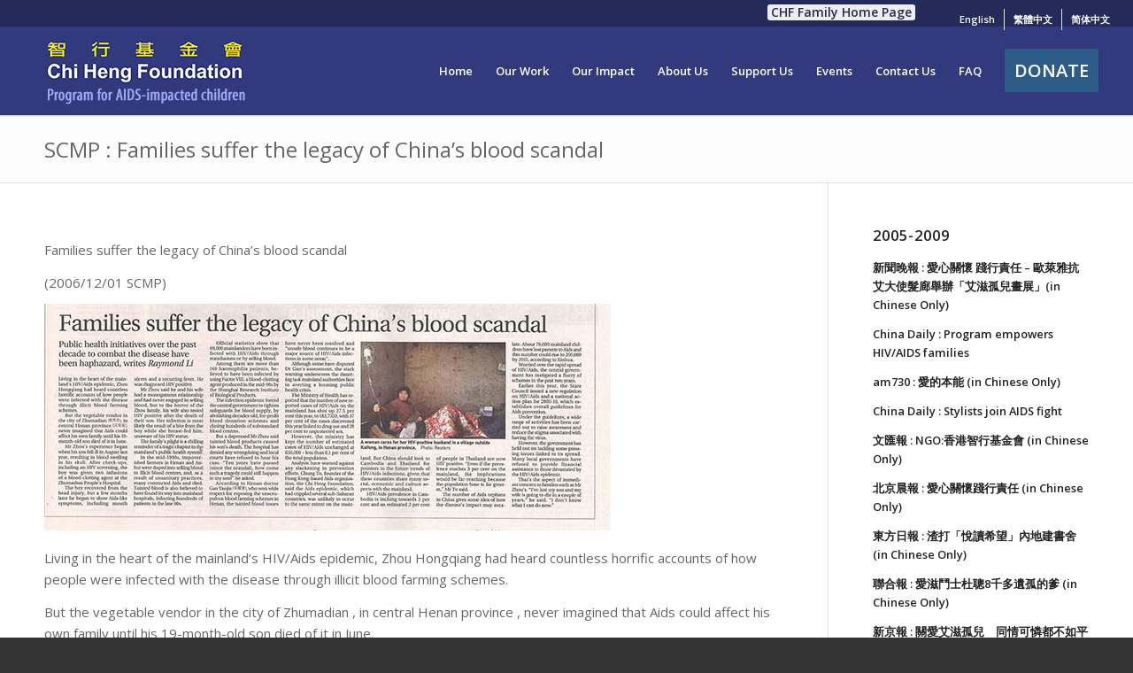

--- FILE ---
content_type: text/html; charset=UTF-8
request_url: https://chfaidsorphans.com/scmp-families-suffer-the-legacy-of-chinas-blood-scandal/
body_size: 18086
content:
<!DOCTYPE html>
<html lang="en-US" class="html_stretched responsive av-preloader-disabled av-default-lightbox  html_header_top html_logo_left html_main_nav_header html_menu_right html_custom html_header_sticky html_header_shrinking_disabled html_header_topbar_active html_mobile_menu_phone html_header_searchicon_disabled html_content_align_center html_header_unstick_top_disabled html_header_stretch html_minimal_header html_minimal_header_shadow html_elegant-blog html_av-submenu-hidden html_av-submenu-display-click html_av-overlay-side html_av-overlay-side-classic html_av-submenu-noclone html_entry_id_10363 av-cookies-no-cookie-consent av-no-preview html_text_menu_active ">
<head>
<meta charset="UTF-8" />
<meta name="robots" content="index, follow" />


<!-- mobile setting -->
<meta name="viewport" content="width=device-width, initial-scale=1">

<!-- Scripts/CSS and wp_head hook -->
<title>SCMP : Families suffer the legacy of China&#8217;s blood scandal &#8211; Program for AIDS-Impacted Children in China &#8211; Chi Heng Foundation</title>
<meta name='robots' content='max-image-preview:large' />
	<style>img:is([sizes="auto" i], [sizes^="auto," i]) { contain-intrinsic-size: 3000px 1500px }</style>
	<link rel="alternate" hreflang="en" href="https://chfaidsorphans.com/scmp-families-suffer-the-legacy-of-chinas-blood-scandal/" />
<link rel="alternate" hreflang="zh-hant" href="https://chfaidsorphans.com/zh-hant/scmp-families-suffer-the-legacy-of-chinas-blood-scandal/" />
<link rel="alternate" hreflang="zh-hans" href="https://chfaidsorphans.com/zh-hans/scmp-families-suffer-the-legacy-of-chinas-blood-scandal/" />
<link rel="alternate" hreflang="x-default" href="https://chfaidsorphans.com/scmp-families-suffer-the-legacy-of-chinas-blood-scandal/" />
<link rel="alternate" type="application/rss+xml" title="Program for AIDS-Impacted Children in China - Chi Heng Foundation &raquo; Feed" href="https://chfaidsorphans.com/feed/" />
<link rel="alternate" type="application/rss+xml" title="Program for AIDS-Impacted Children in China - Chi Heng Foundation &raquo; Comments Feed" href="https://chfaidsorphans.com/comments/feed/" />
<link rel="alternate" type="text/calendar" title="Program for AIDS-Impacted Children in China - Chi Heng Foundation &raquo; iCal Feed" href="https://chfaidsorphans.com/events/?ical=1" />

<!-- google webfont font replacement -->

			<script type='text/javascript'>

				(function() {
					
					/*	check if webfonts are disabled by user setting via cookie - or user must opt in.	*/
					var html = document.getElementsByTagName('html')[0];
					var cookie_check = html.className.indexOf('av-cookies-needs-opt-in') >= 0 || html.className.indexOf('av-cookies-can-opt-out') >= 0;
					var allow_continue = true;
					var silent_accept_cookie = html.className.indexOf('av-cookies-user-silent-accept') >= 0;

					if( cookie_check && ! silent_accept_cookie )
					{
						if( ! document.cookie.match(/aviaCookieConsent/) || html.className.indexOf('av-cookies-session-refused') >= 0 )
						{
							allow_continue = false;
						}
						else
						{
							if( ! document.cookie.match(/aviaPrivacyRefuseCookiesHideBar/) )
							{
								allow_continue = false;
							}
							else if( ! document.cookie.match(/aviaPrivacyEssentialCookiesEnabled/) )
							{
								allow_continue = false;
							}
							else if( document.cookie.match(/aviaPrivacyGoogleWebfontsDisabled/) )
							{
								allow_continue = false;
							}
						}
					}
					
					if( allow_continue )
					{
						var f = document.createElement('link');
					
						f.type 	= 'text/css';
						f.rel 	= 'stylesheet';
						f.href 	= '//fonts.googleapis.com/css?family=Open+Sans:400,600';
						f.id 	= 'avia-google-webfont';

						document.getElementsByTagName('head')[0].appendChild(f);
					}
				})();
			
			</script>
			<script type="text/javascript">
/* <![CDATA[ */
window._wpemojiSettings = {"baseUrl":"https:\/\/s.w.org\/images\/core\/emoji\/16.0.1\/72x72\/","ext":".png","svgUrl":"https:\/\/s.w.org\/images\/core\/emoji\/16.0.1\/svg\/","svgExt":".svg","source":{"concatemoji":"https:\/\/chfaidsorphans.com\/wp-includes\/js\/wp-emoji-release.min.js?ver=6.8.3"}};
/*! This file is auto-generated */
!function(s,n){var o,i,e;function c(e){try{var t={supportTests:e,timestamp:(new Date).valueOf()};sessionStorage.setItem(o,JSON.stringify(t))}catch(e){}}function p(e,t,n){e.clearRect(0,0,e.canvas.width,e.canvas.height),e.fillText(t,0,0);var t=new Uint32Array(e.getImageData(0,0,e.canvas.width,e.canvas.height).data),a=(e.clearRect(0,0,e.canvas.width,e.canvas.height),e.fillText(n,0,0),new Uint32Array(e.getImageData(0,0,e.canvas.width,e.canvas.height).data));return t.every(function(e,t){return e===a[t]})}function u(e,t){e.clearRect(0,0,e.canvas.width,e.canvas.height),e.fillText(t,0,0);for(var n=e.getImageData(16,16,1,1),a=0;a<n.data.length;a++)if(0!==n.data[a])return!1;return!0}function f(e,t,n,a){switch(t){case"flag":return n(e,"\ud83c\udff3\ufe0f\u200d\u26a7\ufe0f","\ud83c\udff3\ufe0f\u200b\u26a7\ufe0f")?!1:!n(e,"\ud83c\udde8\ud83c\uddf6","\ud83c\udde8\u200b\ud83c\uddf6")&&!n(e,"\ud83c\udff4\udb40\udc67\udb40\udc62\udb40\udc65\udb40\udc6e\udb40\udc67\udb40\udc7f","\ud83c\udff4\u200b\udb40\udc67\u200b\udb40\udc62\u200b\udb40\udc65\u200b\udb40\udc6e\u200b\udb40\udc67\u200b\udb40\udc7f");case"emoji":return!a(e,"\ud83e\udedf")}return!1}function g(e,t,n,a){var r="undefined"!=typeof WorkerGlobalScope&&self instanceof WorkerGlobalScope?new OffscreenCanvas(300,150):s.createElement("canvas"),o=r.getContext("2d",{willReadFrequently:!0}),i=(o.textBaseline="top",o.font="600 32px Arial",{});return e.forEach(function(e){i[e]=t(o,e,n,a)}),i}function t(e){var t=s.createElement("script");t.src=e,t.defer=!0,s.head.appendChild(t)}"undefined"!=typeof Promise&&(o="wpEmojiSettingsSupports",i=["flag","emoji"],n.supports={everything:!0,everythingExceptFlag:!0},e=new Promise(function(e){s.addEventListener("DOMContentLoaded",e,{once:!0})}),new Promise(function(t){var n=function(){try{var e=JSON.parse(sessionStorage.getItem(o));if("object"==typeof e&&"number"==typeof e.timestamp&&(new Date).valueOf()<e.timestamp+604800&&"object"==typeof e.supportTests)return e.supportTests}catch(e){}return null}();if(!n){if("undefined"!=typeof Worker&&"undefined"!=typeof OffscreenCanvas&&"undefined"!=typeof URL&&URL.createObjectURL&&"undefined"!=typeof Blob)try{var e="postMessage("+g.toString()+"("+[JSON.stringify(i),f.toString(),p.toString(),u.toString()].join(",")+"));",a=new Blob([e],{type:"text/javascript"}),r=new Worker(URL.createObjectURL(a),{name:"wpTestEmojiSupports"});return void(r.onmessage=function(e){c(n=e.data),r.terminate(),t(n)})}catch(e){}c(n=g(i,f,p,u))}t(n)}).then(function(e){for(var t in e)n.supports[t]=e[t],n.supports.everything=n.supports.everything&&n.supports[t],"flag"!==t&&(n.supports.everythingExceptFlag=n.supports.everythingExceptFlag&&n.supports[t]);n.supports.everythingExceptFlag=n.supports.everythingExceptFlag&&!n.supports.flag,n.DOMReady=!1,n.readyCallback=function(){n.DOMReady=!0}}).then(function(){return e}).then(function(){var e;n.supports.everything||(n.readyCallback(),(e=n.source||{}).concatemoji?t(e.concatemoji):e.wpemoji&&e.twemoji&&(t(e.twemoji),t(e.wpemoji)))}))}((window,document),window._wpemojiSettings);
/* ]]> */
</script>
<link rel='stylesheet' id='avia-grid-css' href='https://chfaidsorphans.com/wp-content/themes/enfold/css/grid.css?ver=4.7.4' type='text/css' media='all' />
<link rel='stylesheet' id='avia-base-css' href='https://chfaidsorphans.com/wp-content/themes/enfold/css/base.css?ver=4.7.4' type='text/css' media='all' />
<link rel='stylesheet' id='avia-layout-css' href='https://chfaidsorphans.com/wp-content/themes/enfold/css/layout.css?ver=4.7.4' type='text/css' media='all' />
<link rel='stylesheet' id='avia-module-audioplayer-css' href='https://chfaidsorphans.com/wp-content/themes/enfold/config-templatebuilder/avia-shortcodes/audio-player/audio-player.css?ver=6.8.3' type='text/css' media='all' />
<link rel='stylesheet' id='avia-module-blog-css' href='https://chfaidsorphans.com/wp-content/themes/enfold/config-templatebuilder/avia-shortcodes/blog/blog.css?ver=6.8.3' type='text/css' media='all' />
<link rel='stylesheet' id='avia-module-postslider-css' href='https://chfaidsorphans.com/wp-content/themes/enfold/config-templatebuilder/avia-shortcodes/postslider/postslider.css?ver=6.8.3' type='text/css' media='all' />
<link rel='stylesheet' id='avia-module-button-css' href='https://chfaidsorphans.com/wp-content/themes/enfold/config-templatebuilder/avia-shortcodes/buttons/buttons.css?ver=6.8.3' type='text/css' media='all' />
<link rel='stylesheet' id='avia-module-buttonrow-css' href='https://chfaidsorphans.com/wp-content/themes/enfold/config-templatebuilder/avia-shortcodes/buttonrow/buttonrow.css?ver=6.8.3' type='text/css' media='all' />
<link rel='stylesheet' id='avia-module-button-fullwidth-css' href='https://chfaidsorphans.com/wp-content/themes/enfold/config-templatebuilder/avia-shortcodes/buttons_fullwidth/buttons_fullwidth.css?ver=6.8.3' type='text/css' media='all' />
<link rel='stylesheet' id='avia-module-catalogue-css' href='https://chfaidsorphans.com/wp-content/themes/enfold/config-templatebuilder/avia-shortcodes/catalogue/catalogue.css?ver=6.8.3' type='text/css' media='all' />
<link rel='stylesheet' id='avia-module-comments-css' href='https://chfaidsorphans.com/wp-content/themes/enfold/config-templatebuilder/avia-shortcodes/comments/comments.css?ver=6.8.3' type='text/css' media='all' />
<link rel='stylesheet' id='avia-module-contact-css' href='https://chfaidsorphans.com/wp-content/themes/enfold/config-templatebuilder/avia-shortcodes/contact/contact.css?ver=6.8.3' type='text/css' media='all' />
<link rel='stylesheet' id='avia-module-slideshow-css' href='https://chfaidsorphans.com/wp-content/themes/enfold/config-templatebuilder/avia-shortcodes/slideshow/slideshow.css?ver=6.8.3' type='text/css' media='all' />
<link rel='stylesheet' id='avia-module-slideshow-contentpartner-css' href='https://chfaidsorphans.com/wp-content/themes/enfold/config-templatebuilder/avia-shortcodes/contentslider/contentslider.css?ver=6.8.3' type='text/css' media='all' />
<link rel='stylesheet' id='avia-module-countdown-css' href='https://chfaidsorphans.com/wp-content/themes/enfold/config-templatebuilder/avia-shortcodes/countdown/countdown.css?ver=6.8.3' type='text/css' media='all' />
<link rel='stylesheet' id='avia-module-events-upcoming-css' href='https://chfaidsorphans.com/wp-content/themes/enfold/config-templatebuilder/avia-shortcodes/events_upcoming/events_upcoming.css?ver=6.8.3' type='text/css' media='all' />
<link rel='stylesheet' id='avia-module-gallery-css' href='https://chfaidsorphans.com/wp-content/themes/enfold/config-templatebuilder/avia-shortcodes/gallery/gallery.css?ver=6.8.3' type='text/css' media='all' />
<link rel='stylesheet' id='avia-module-gallery-hor-css' href='https://chfaidsorphans.com/wp-content/themes/enfold/config-templatebuilder/avia-shortcodes/gallery_horizontal/gallery_horizontal.css?ver=6.8.3' type='text/css' media='all' />
<link rel='stylesheet' id='avia-module-maps-css' href='https://chfaidsorphans.com/wp-content/themes/enfold/config-templatebuilder/avia-shortcodes/google_maps/google_maps.css?ver=6.8.3' type='text/css' media='all' />
<link rel='stylesheet' id='avia-module-gridrow-css' href='https://chfaidsorphans.com/wp-content/themes/enfold/config-templatebuilder/avia-shortcodes/grid_row/grid_row.css?ver=6.8.3' type='text/css' media='all' />
<link rel='stylesheet' id='avia-module-heading-css' href='https://chfaidsorphans.com/wp-content/themes/enfold/config-templatebuilder/avia-shortcodes/heading/heading.css?ver=6.8.3' type='text/css' media='all' />
<link rel='stylesheet' id='avia-module-rotator-css' href='https://chfaidsorphans.com/wp-content/themes/enfold/config-templatebuilder/avia-shortcodes/headline_rotator/headline_rotator.css?ver=6.8.3' type='text/css' media='all' />
<link rel='stylesheet' id='avia-module-hr-css' href='https://chfaidsorphans.com/wp-content/themes/enfold/config-templatebuilder/avia-shortcodes/hr/hr.css?ver=6.8.3' type='text/css' media='all' />
<link rel='stylesheet' id='avia-module-icon-css' href='https://chfaidsorphans.com/wp-content/themes/enfold/config-templatebuilder/avia-shortcodes/icon/icon.css?ver=6.8.3' type='text/css' media='all' />
<link rel='stylesheet' id='avia-module-iconbox-css' href='https://chfaidsorphans.com/wp-content/themes/enfold/config-templatebuilder/avia-shortcodes/iconbox/iconbox.css?ver=6.8.3' type='text/css' media='all' />
<link rel='stylesheet' id='avia-module-icongrid-css' href='https://chfaidsorphans.com/wp-content/themes/enfold/config-templatebuilder/avia-shortcodes/icongrid/icongrid.css?ver=6.8.3' type='text/css' media='all' />
<link rel='stylesheet' id='avia-module-iconlist-css' href='https://chfaidsorphans.com/wp-content/themes/enfold/config-templatebuilder/avia-shortcodes/iconlist/iconlist.css?ver=6.8.3' type='text/css' media='all' />
<link rel='stylesheet' id='avia-module-image-css' href='https://chfaidsorphans.com/wp-content/themes/enfold/config-templatebuilder/avia-shortcodes/image/image.css?ver=6.8.3' type='text/css' media='all' />
<link rel='stylesheet' id='avia-module-hotspot-css' href='https://chfaidsorphans.com/wp-content/themes/enfold/config-templatebuilder/avia-shortcodes/image_hotspots/image_hotspots.css?ver=6.8.3' type='text/css' media='all' />
<link rel='stylesheet' id='avia-module-magazine-css' href='https://chfaidsorphans.com/wp-content/themes/enfold/config-templatebuilder/avia-shortcodes/magazine/magazine.css?ver=6.8.3' type='text/css' media='all' />
<link rel='stylesheet' id='avia-module-masonry-css' href='https://chfaidsorphans.com/wp-content/themes/enfold/config-templatebuilder/avia-shortcodes/masonry_entries/masonry_entries.css?ver=6.8.3' type='text/css' media='all' />
<link rel='stylesheet' id='avia-siteloader-css' href='https://chfaidsorphans.com/wp-content/themes/enfold/css/avia-snippet-site-preloader.css?ver=6.8.3' type='text/css' media='all' />
<link rel='stylesheet' id='avia-module-menu-css' href='https://chfaidsorphans.com/wp-content/themes/enfold/config-templatebuilder/avia-shortcodes/menu/menu.css?ver=6.8.3' type='text/css' media='all' />
<link rel='stylesheet' id='avia-modfule-notification-css' href='https://chfaidsorphans.com/wp-content/themes/enfold/config-templatebuilder/avia-shortcodes/notification/notification.css?ver=6.8.3' type='text/css' media='all' />
<link rel='stylesheet' id='avia-module-numbers-css' href='https://chfaidsorphans.com/wp-content/themes/enfold/config-templatebuilder/avia-shortcodes/numbers/numbers.css?ver=6.8.3' type='text/css' media='all' />
<link rel='stylesheet' id='avia-module-portfolio-css' href='https://chfaidsorphans.com/wp-content/themes/enfold/config-templatebuilder/avia-shortcodes/portfolio/portfolio.css?ver=6.8.3' type='text/css' media='all' />
<link rel='stylesheet' id='avia-module-progress-bar-css' href='https://chfaidsorphans.com/wp-content/themes/enfold/config-templatebuilder/avia-shortcodes/progressbar/progressbar.css?ver=6.8.3' type='text/css' media='all' />
<link rel='stylesheet' id='avia-module-promobox-css' href='https://chfaidsorphans.com/wp-content/themes/enfold/config-templatebuilder/avia-shortcodes/promobox/promobox.css?ver=6.8.3' type='text/css' media='all' />
<link rel='stylesheet' id='avia-sc-search-css' href='https://chfaidsorphans.com/wp-content/themes/enfold/config-templatebuilder/avia-shortcodes/search/search.css?ver=6.8.3' type='text/css' media='all' />
<link rel='stylesheet' id='avia-module-slideshow-accordion-css' href='https://chfaidsorphans.com/wp-content/themes/enfold/config-templatebuilder/avia-shortcodes/slideshow_accordion/slideshow_accordion.css?ver=6.8.3' type='text/css' media='all' />
<link rel='stylesheet' id='avia-module-slideshow-feature-image-css' href='https://chfaidsorphans.com/wp-content/themes/enfold/config-templatebuilder/avia-shortcodes/slideshow_feature_image/slideshow_feature_image.css?ver=6.8.3' type='text/css' media='all' />
<link rel='stylesheet' id='avia-module-slideshow-fullsize-css' href='https://chfaidsorphans.com/wp-content/themes/enfold/config-templatebuilder/avia-shortcodes/slideshow_fullsize/slideshow_fullsize.css?ver=6.8.3' type='text/css' media='all' />
<link rel='stylesheet' id='avia-module-slideshow-fullscreen-css' href='https://chfaidsorphans.com/wp-content/themes/enfold/config-templatebuilder/avia-shortcodes/slideshow_fullscreen/slideshow_fullscreen.css?ver=6.8.3' type='text/css' media='all' />
<link rel='stylesheet' id='avia-module-social-css' href='https://chfaidsorphans.com/wp-content/themes/enfold/config-templatebuilder/avia-shortcodes/social_share/social_share.css?ver=6.8.3' type='text/css' media='all' />
<link rel='stylesheet' id='avia-module-tabsection-css' href='https://chfaidsorphans.com/wp-content/themes/enfold/config-templatebuilder/avia-shortcodes/tab_section/tab_section.css?ver=6.8.3' type='text/css' media='all' />
<link rel='stylesheet' id='avia-module-table-css' href='https://chfaidsorphans.com/wp-content/themes/enfold/config-templatebuilder/avia-shortcodes/table/table.css?ver=6.8.3' type='text/css' media='all' />
<link rel='stylesheet' id='avia-module-tabs-css' href='https://chfaidsorphans.com/wp-content/themes/enfold/config-templatebuilder/avia-shortcodes/tabs/tabs.css?ver=6.8.3' type='text/css' media='all' />
<link rel='stylesheet' id='avia-module-team-css' href='https://chfaidsorphans.com/wp-content/themes/enfold/config-templatebuilder/avia-shortcodes/team/team.css?ver=6.8.3' type='text/css' media='all' />
<link rel='stylesheet' id='avia-module-testimonials-css' href='https://chfaidsorphans.com/wp-content/themes/enfold/config-templatebuilder/avia-shortcodes/testimonials/testimonials.css?ver=6.8.3' type='text/css' media='all' />
<link rel='stylesheet' id='avia-module-timeline-css' href='https://chfaidsorphans.com/wp-content/themes/enfold/config-templatebuilder/avia-shortcodes/timeline/timeline.css?ver=6.8.3' type='text/css' media='all' />
<link rel='stylesheet' id='avia-module-toggles-css' href='https://chfaidsorphans.com/wp-content/themes/enfold/config-templatebuilder/avia-shortcodes/toggles/toggles.css?ver=6.8.3' type='text/css' media='all' />
<link rel='stylesheet' id='avia-module-video-css' href='https://chfaidsorphans.com/wp-content/themes/enfold/config-templatebuilder/avia-shortcodes/video/video.css?ver=6.8.3' type='text/css' media='all' />
<style id='wp-emoji-styles-inline-css' type='text/css'>

	img.wp-smiley, img.emoji {
		display: inline !important;
		border: none !important;
		box-shadow: none !important;
		height: 1em !important;
		width: 1em !important;
		margin: 0 0.07em !important;
		vertical-align: -0.1em !important;
		background: none !important;
		padding: 0 !important;
	}
</style>
<link rel='stylesheet' id='wp-block-library-css' href='https://chfaidsorphans.com/wp-includes/css/dist/block-library/style.min.css?ver=6.8.3' type='text/css' media='all' />
<style id='classic-theme-styles-inline-css' type='text/css'>
/*! This file is auto-generated */
.wp-block-button__link{color:#fff;background-color:#32373c;border-radius:9999px;box-shadow:none;text-decoration:none;padding:calc(.667em + 2px) calc(1.333em + 2px);font-size:1.125em}.wp-block-file__button{background:#32373c;color:#fff;text-decoration:none}
</style>
<style id='global-styles-inline-css' type='text/css'>
:root{--wp--preset--aspect-ratio--square: 1;--wp--preset--aspect-ratio--4-3: 4/3;--wp--preset--aspect-ratio--3-4: 3/4;--wp--preset--aspect-ratio--3-2: 3/2;--wp--preset--aspect-ratio--2-3: 2/3;--wp--preset--aspect-ratio--16-9: 16/9;--wp--preset--aspect-ratio--9-16: 9/16;--wp--preset--color--black: #000000;--wp--preset--color--cyan-bluish-gray: #abb8c3;--wp--preset--color--white: #ffffff;--wp--preset--color--pale-pink: #f78da7;--wp--preset--color--vivid-red: #cf2e2e;--wp--preset--color--luminous-vivid-orange: #ff6900;--wp--preset--color--luminous-vivid-amber: #fcb900;--wp--preset--color--light-green-cyan: #7bdcb5;--wp--preset--color--vivid-green-cyan: #00d084;--wp--preset--color--pale-cyan-blue: #8ed1fc;--wp--preset--color--vivid-cyan-blue: #0693e3;--wp--preset--color--vivid-purple: #9b51e0;--wp--preset--gradient--vivid-cyan-blue-to-vivid-purple: linear-gradient(135deg,rgba(6,147,227,1) 0%,rgb(155,81,224) 100%);--wp--preset--gradient--light-green-cyan-to-vivid-green-cyan: linear-gradient(135deg,rgb(122,220,180) 0%,rgb(0,208,130) 100%);--wp--preset--gradient--luminous-vivid-amber-to-luminous-vivid-orange: linear-gradient(135deg,rgba(252,185,0,1) 0%,rgba(255,105,0,1) 100%);--wp--preset--gradient--luminous-vivid-orange-to-vivid-red: linear-gradient(135deg,rgba(255,105,0,1) 0%,rgb(207,46,46) 100%);--wp--preset--gradient--very-light-gray-to-cyan-bluish-gray: linear-gradient(135deg,rgb(238,238,238) 0%,rgb(169,184,195) 100%);--wp--preset--gradient--cool-to-warm-spectrum: linear-gradient(135deg,rgb(74,234,220) 0%,rgb(151,120,209) 20%,rgb(207,42,186) 40%,rgb(238,44,130) 60%,rgb(251,105,98) 80%,rgb(254,248,76) 100%);--wp--preset--gradient--blush-light-purple: linear-gradient(135deg,rgb(255,206,236) 0%,rgb(152,150,240) 100%);--wp--preset--gradient--blush-bordeaux: linear-gradient(135deg,rgb(254,205,165) 0%,rgb(254,45,45) 50%,rgb(107,0,62) 100%);--wp--preset--gradient--luminous-dusk: linear-gradient(135deg,rgb(255,203,112) 0%,rgb(199,81,192) 50%,rgb(65,88,208) 100%);--wp--preset--gradient--pale-ocean: linear-gradient(135deg,rgb(255,245,203) 0%,rgb(182,227,212) 50%,rgb(51,167,181) 100%);--wp--preset--gradient--electric-grass: linear-gradient(135deg,rgb(202,248,128) 0%,rgb(113,206,126) 100%);--wp--preset--gradient--midnight: linear-gradient(135deg,rgb(2,3,129) 0%,rgb(40,116,252) 100%);--wp--preset--font-size--small: 13px;--wp--preset--font-size--medium: 20px;--wp--preset--font-size--large: 36px;--wp--preset--font-size--x-large: 42px;--wp--preset--spacing--20: 0.44rem;--wp--preset--spacing--30: 0.67rem;--wp--preset--spacing--40: 1rem;--wp--preset--spacing--50: 1.5rem;--wp--preset--spacing--60: 2.25rem;--wp--preset--spacing--70: 3.38rem;--wp--preset--spacing--80: 5.06rem;--wp--preset--shadow--natural: 6px 6px 9px rgba(0, 0, 0, 0.2);--wp--preset--shadow--deep: 12px 12px 50px rgba(0, 0, 0, 0.4);--wp--preset--shadow--sharp: 6px 6px 0px rgba(0, 0, 0, 0.2);--wp--preset--shadow--outlined: 6px 6px 0px -3px rgba(255, 255, 255, 1), 6px 6px rgba(0, 0, 0, 1);--wp--preset--shadow--crisp: 6px 6px 0px rgba(0, 0, 0, 1);}:where(.is-layout-flex){gap: 0.5em;}:where(.is-layout-grid){gap: 0.5em;}body .is-layout-flex{display: flex;}.is-layout-flex{flex-wrap: wrap;align-items: center;}.is-layout-flex > :is(*, div){margin: 0;}body .is-layout-grid{display: grid;}.is-layout-grid > :is(*, div){margin: 0;}:where(.wp-block-columns.is-layout-flex){gap: 2em;}:where(.wp-block-columns.is-layout-grid){gap: 2em;}:where(.wp-block-post-template.is-layout-flex){gap: 1.25em;}:where(.wp-block-post-template.is-layout-grid){gap: 1.25em;}.has-black-color{color: var(--wp--preset--color--black) !important;}.has-cyan-bluish-gray-color{color: var(--wp--preset--color--cyan-bluish-gray) !important;}.has-white-color{color: var(--wp--preset--color--white) !important;}.has-pale-pink-color{color: var(--wp--preset--color--pale-pink) !important;}.has-vivid-red-color{color: var(--wp--preset--color--vivid-red) !important;}.has-luminous-vivid-orange-color{color: var(--wp--preset--color--luminous-vivid-orange) !important;}.has-luminous-vivid-amber-color{color: var(--wp--preset--color--luminous-vivid-amber) !important;}.has-light-green-cyan-color{color: var(--wp--preset--color--light-green-cyan) !important;}.has-vivid-green-cyan-color{color: var(--wp--preset--color--vivid-green-cyan) !important;}.has-pale-cyan-blue-color{color: var(--wp--preset--color--pale-cyan-blue) !important;}.has-vivid-cyan-blue-color{color: var(--wp--preset--color--vivid-cyan-blue) !important;}.has-vivid-purple-color{color: var(--wp--preset--color--vivid-purple) !important;}.has-black-background-color{background-color: var(--wp--preset--color--black) !important;}.has-cyan-bluish-gray-background-color{background-color: var(--wp--preset--color--cyan-bluish-gray) !important;}.has-white-background-color{background-color: var(--wp--preset--color--white) !important;}.has-pale-pink-background-color{background-color: var(--wp--preset--color--pale-pink) !important;}.has-vivid-red-background-color{background-color: var(--wp--preset--color--vivid-red) !important;}.has-luminous-vivid-orange-background-color{background-color: var(--wp--preset--color--luminous-vivid-orange) !important;}.has-luminous-vivid-amber-background-color{background-color: var(--wp--preset--color--luminous-vivid-amber) !important;}.has-light-green-cyan-background-color{background-color: var(--wp--preset--color--light-green-cyan) !important;}.has-vivid-green-cyan-background-color{background-color: var(--wp--preset--color--vivid-green-cyan) !important;}.has-pale-cyan-blue-background-color{background-color: var(--wp--preset--color--pale-cyan-blue) !important;}.has-vivid-cyan-blue-background-color{background-color: var(--wp--preset--color--vivid-cyan-blue) !important;}.has-vivid-purple-background-color{background-color: var(--wp--preset--color--vivid-purple) !important;}.has-black-border-color{border-color: var(--wp--preset--color--black) !important;}.has-cyan-bluish-gray-border-color{border-color: var(--wp--preset--color--cyan-bluish-gray) !important;}.has-white-border-color{border-color: var(--wp--preset--color--white) !important;}.has-pale-pink-border-color{border-color: var(--wp--preset--color--pale-pink) !important;}.has-vivid-red-border-color{border-color: var(--wp--preset--color--vivid-red) !important;}.has-luminous-vivid-orange-border-color{border-color: var(--wp--preset--color--luminous-vivid-orange) !important;}.has-luminous-vivid-amber-border-color{border-color: var(--wp--preset--color--luminous-vivid-amber) !important;}.has-light-green-cyan-border-color{border-color: var(--wp--preset--color--light-green-cyan) !important;}.has-vivid-green-cyan-border-color{border-color: var(--wp--preset--color--vivid-green-cyan) !important;}.has-pale-cyan-blue-border-color{border-color: var(--wp--preset--color--pale-cyan-blue) !important;}.has-vivid-cyan-blue-border-color{border-color: var(--wp--preset--color--vivid-cyan-blue) !important;}.has-vivid-purple-border-color{border-color: var(--wp--preset--color--vivid-purple) !important;}.has-vivid-cyan-blue-to-vivid-purple-gradient-background{background: var(--wp--preset--gradient--vivid-cyan-blue-to-vivid-purple) !important;}.has-light-green-cyan-to-vivid-green-cyan-gradient-background{background: var(--wp--preset--gradient--light-green-cyan-to-vivid-green-cyan) !important;}.has-luminous-vivid-amber-to-luminous-vivid-orange-gradient-background{background: var(--wp--preset--gradient--luminous-vivid-amber-to-luminous-vivid-orange) !important;}.has-luminous-vivid-orange-to-vivid-red-gradient-background{background: var(--wp--preset--gradient--luminous-vivid-orange-to-vivid-red) !important;}.has-very-light-gray-to-cyan-bluish-gray-gradient-background{background: var(--wp--preset--gradient--very-light-gray-to-cyan-bluish-gray) !important;}.has-cool-to-warm-spectrum-gradient-background{background: var(--wp--preset--gradient--cool-to-warm-spectrum) !important;}.has-blush-light-purple-gradient-background{background: var(--wp--preset--gradient--blush-light-purple) !important;}.has-blush-bordeaux-gradient-background{background: var(--wp--preset--gradient--blush-bordeaux) !important;}.has-luminous-dusk-gradient-background{background: var(--wp--preset--gradient--luminous-dusk) !important;}.has-pale-ocean-gradient-background{background: var(--wp--preset--gradient--pale-ocean) !important;}.has-electric-grass-gradient-background{background: var(--wp--preset--gradient--electric-grass) !important;}.has-midnight-gradient-background{background: var(--wp--preset--gradient--midnight) !important;}.has-small-font-size{font-size: var(--wp--preset--font-size--small) !important;}.has-medium-font-size{font-size: var(--wp--preset--font-size--medium) !important;}.has-large-font-size{font-size: var(--wp--preset--font-size--large) !important;}.has-x-large-font-size{font-size: var(--wp--preset--font-size--x-large) !important;}
:where(.wp-block-post-template.is-layout-flex){gap: 1.25em;}:where(.wp-block-post-template.is-layout-grid){gap: 1.25em;}
:where(.wp-block-columns.is-layout-flex){gap: 2em;}:where(.wp-block-columns.is-layout-grid){gap: 2em;}
:root :where(.wp-block-pullquote){font-size: 1.5em;line-height: 1.6;}
</style>
<link rel='stylesheet' id='contact-form-7-css' href='https://chfaidsorphans.com/wp-content/plugins/contact-form-7/includes/css/styles.css?ver=6.1.2' type='text/css' media='all' />
<link rel='stylesheet' id='wpml-legacy-dropdown-0-css' href='https://chfaidsorphans.com/wp-content/plugins/sitepress-multilingual-cms/templates/language-switchers/legacy-dropdown/style.min.css?ver=1' type='text/css' media='all' />
<style id='wpml-legacy-dropdown-0-inline-css' type='text/css'>
.wpml-ls-statics-shortcode_actions, .wpml-ls-statics-shortcode_actions .wpml-ls-sub-menu, .wpml-ls-statics-shortcode_actions a {border-color:#EEEEEE;}.wpml-ls-statics-shortcode_actions a, .wpml-ls-statics-shortcode_actions .wpml-ls-sub-menu a, .wpml-ls-statics-shortcode_actions .wpml-ls-sub-menu a:link, .wpml-ls-statics-shortcode_actions li:not(.wpml-ls-current-language) .wpml-ls-link, .wpml-ls-statics-shortcode_actions li:not(.wpml-ls-current-language) .wpml-ls-link:link {color:#444444;background-color:#ffffff;}.wpml-ls-statics-shortcode_actions .wpml-ls-sub-menu a:hover,.wpml-ls-statics-shortcode_actions .wpml-ls-sub-menu a:focus, .wpml-ls-statics-shortcode_actions .wpml-ls-sub-menu a:link:hover, .wpml-ls-statics-shortcode_actions .wpml-ls-sub-menu a:link:focus {color:#000000;background-color:#eeeeee;}.wpml-ls-statics-shortcode_actions .wpml-ls-current-language > a {color:#444444;background-color:#ffffff;}.wpml-ls-statics-shortcode_actions .wpml-ls-current-language:hover>a, .wpml-ls-statics-shortcode_actions .wpml-ls-current-language>a:focus {color:#000000;background-color:#eeeeee;}
</style>
<link rel='stylesheet' id='wpml-legacy-post-translations-0-css' href='https://chfaidsorphans.com/wp-content/plugins/sitepress-multilingual-cms/templates/language-switchers/legacy-post-translations/style.min.css?ver=1' type='text/css' media='all' />
<link rel='stylesheet' id='wpml-menu-item-0-css' href='https://chfaidsorphans.com/wp-content/plugins/sitepress-multilingual-cms/templates/language-switchers/menu-item/style.min.css?ver=1' type='text/css' media='all' />
<style id='wpml-menu-item-0-inline-css' type='text/css'>
#lang_sel img, #lang_sel_list img, #lang_sel_footer img { display: inline; }
</style>
<link rel='stylesheet' id='avia-wpml-css' href='https://chfaidsorphans.com/wp-content/themes/enfold/config-wpml/wpml-mod.css?ver=4.7.4' type='text/css' media='all' />
<link rel='stylesheet' id='avia-scs-css' href='https://chfaidsorphans.com/wp-content/themes/enfold/css/shortcodes.css?ver=4.7.4' type='text/css' media='all' />
<link rel='stylesheet' id='avia-popup-css-css' href='https://chfaidsorphans.com/wp-content/themes/enfold/js/aviapopup/magnific-popup.css?ver=4.7.4' type='text/css' media='screen' />
<link rel='stylesheet' id='avia-lightbox-css' href='https://chfaidsorphans.com/wp-content/themes/enfold/css/avia-snippet-lightbox.css?ver=4.7.4' type='text/css' media='screen' />
<link rel='stylesheet' id='avia-widget-css-css' href='https://chfaidsorphans.com/wp-content/themes/enfold/css/avia-snippet-widget.css?ver=4.7.4' type='text/css' media='screen' />
<link rel='stylesheet' id='avia-dynamic-css' href='https://chfaidsorphans.com/wp-content/uploads/dynamic_avia/enfold.css?ver=61889dc3dce25' type='text/css' media='all' />
<link rel='stylesheet' id='avia-custom-css' href='https://chfaidsorphans.com/wp-content/themes/enfold/css/custom.css?ver=4.7.4' type='text/css' media='all' />
<link rel='stylesheet' id='newsletter-css' href='https://chfaidsorphans.com/wp-content/plugins/newsletter/style.css?ver=8.9.9' type='text/css' media='all' />
<link rel='stylesheet' id='avia-events-cal-css' href='https://chfaidsorphans.com/wp-content/themes/enfold/config-events-calendar/event-mod.css?ver=6.8.3' type='text/css' media='all' />
<script type="text/javascript" src="https://chfaidsorphans.com/wp-includes/js/jquery/jquery.min.js?ver=3.7.1" id="jquery-core-js"></script>
<script type="text/javascript" src="https://chfaidsorphans.com/wp-includes/js/jquery/jquery-migrate.min.js?ver=3.4.1" id="jquery-migrate-js"></script>
<script type="text/javascript" id="wpml-cookie-js-extra">
/* <![CDATA[ */
var wpml_cookies = {"wp-wpml_current_language":{"value":"en","expires":1,"path":"\/"}};
var wpml_cookies = {"wp-wpml_current_language":{"value":"en","expires":1,"path":"\/"}};
/* ]]> */
</script>
<script type="text/javascript" src="https://chfaidsorphans.com/wp-content/plugins/sitepress-multilingual-cms/res/js/cookies/language-cookie.js?ver=482900" id="wpml-cookie-js" defer="defer" data-wp-strategy="defer"></script>
<script type="text/javascript" src="https://chfaidsorphans.com/wp-content/plugins/sitepress-multilingual-cms/templates/language-switchers/legacy-dropdown/script.min.js?ver=1" id="wpml-legacy-dropdown-0-js"></script>
<script type="text/javascript" src="https://chfaidsorphans.com/wp-content/themes/enfold/config-wpml/wpml-mod.js?ver=4.7.4" id="avia-wpml-script-js"></script>
<script type="text/javascript" src="https://chfaidsorphans.com/wp-content/themes/enfold/js/avia-compat.js?ver=4.7.4" id="avia-compat-js"></script>
<link rel="https://api.w.org/" href="https://chfaidsorphans.com/wp-json/" /><link rel="alternate" title="JSON" type="application/json" href="https://chfaidsorphans.com/wp-json/wp/v2/posts/10363" /><link rel="EditURI" type="application/rsd+xml" title="RSD" href="https://chfaidsorphans.com/xmlrpc.php?rsd" />
<meta name="generator" content="WordPress 6.8.3" />
<link rel="canonical" href="https://chfaidsorphans.com/scmp-families-suffer-the-legacy-of-chinas-blood-scandal/" />
<link rel='shortlink' href='https://chfaidsorphans.com/?p=10363' />
<link rel="alternate" title="oEmbed (JSON)" type="application/json+oembed" href="https://chfaidsorphans.com/wp-json/oembed/1.0/embed?url=https%3A%2F%2Fchfaidsorphans.com%2Fscmp-families-suffer-the-legacy-of-chinas-blood-scandal%2F" />
<link rel="alternate" title="oEmbed (XML)" type="text/xml+oembed" href="https://chfaidsorphans.com/wp-json/oembed/1.0/embed?url=https%3A%2F%2Fchfaidsorphans.com%2Fscmp-families-suffer-the-legacy-of-chinas-blood-scandal%2F&#038;format=xml" />
<meta name="generator" content="WPML ver:4.8.2 stt:59,61,1;" />
<meta name="tec-api-version" content="v1"><meta name="tec-api-origin" content="https://chfaidsorphans.com"><link rel="alternate" href="https://chfaidsorphans.com/wp-json/tribe/events/v1/" /><link rel="profile" href="https://gmpg.org/xfn/11" />
<link rel="alternate" type="application/rss+xml" title="Program for AIDS-Impacted Children in China - Chi Heng Foundation RSS2 Feed" href="https://chfaidsorphans.com/feed/" />
<link rel="pingback" href="https://chfaidsorphans.com/xmlrpc.php" />

<style type='text/css' media='screen'>
 #top #header_main > .container, #top #header_main > .container .main_menu  .av-main-nav > li > a, #top #header_main #menu-item-shop .cart_dropdown_link{ height:100px; line-height: 100px; }
 .html_top_nav_header .av-logo-container{ height:100px;  }
 .html_header_top.html_header_sticky #top #wrap_all #main{ padding-top:130px; } 
</style>
<!--[if lt IE 9]><script src="https://chfaidsorphans.com/wp-content/themes/enfold/js/html5shiv.js"></script><![endif]-->

		<style type="text/css" id="wp-custom-css">
			.blog-meta{display:none;}
.ecs-event-list li h4{font-size:14px;}

img.attachment-entry_with_sidebar{display:none;}

.tribe-events-single-event-title
{display:none;}
.ecs-event-list li{margin-bottom:30px;}
.ecs-event-list span.time{font-size:11px;color:#6c7f8a;}
.ecs-event-list p{padding-bottom:0px;margin-bottom:0px;}

.ecs-event-list li{ list-style:none;}

span.topbutton{margin-right:30px;font-size:14px; background:#eee;border-radius:3px;padding:2px 4px;}
span.topbutton a{color:#252b59!important; font-weight:bold;}



#text-4 p{margin-top:0!important;font-size:12px!important; font-family:Times; font-style:italic; text-align:center;}

#text-4 .textwidget{margin:auto;float:left; text-align:center;width:100%;}

#text-4 .footer-menu{text-align:center; display:block; width:100%;}
#text-4 .footer-menu a{font-size:12px; display:inline; padding:0 10px;}
#footer{padding-bottom:0px!important;}

.avia_wpml_language_switch{display:none;}
p.wpml-ls-statics-post_translations{display:none;}

h1.main-title a{font-size:24px;}

.footer-menu a{padding:0 10px;}

#text_icl-3{margin-bottom:0!important;padding-bottom:0!important;}

#newsletterwidget-2{margin-top:0!important; padding-top:0!important;}

.wpcf7-form label{color:#fff;}
.wpcf7-list-item-label,.wpcf7-quiz-label{color:#fff!important;}

.wpcf7-mail-sent-ok{color:#fff!important;}
.wpcf7-not-valid-tip{color:#fff!important;}
.wpcf7-validation-errors{color:#fff!important;}


.tribe-events-notices{display:none;}
#tribe-events-bar{display:none;}
.tribe-events-sub-nav{display:none;}
h1.tribe-events-page-title{display:none;}
h1.main-title{font-size:24px;}
h1.entry-title{font-size:24px!important;}

.tribe-common-l-container {
	background-color: #ffffff;
}

.tribe-events-pg-template {
	background-color: #ffffff;
}

#main {
	background-color: #ffffff;
}

.tribe-events-view {
	background-color: #ffffff;
}

.tribe_events {
	background-color: #ffffff;
}
		</style>
		<style type='text/css'>
@font-face {font-family: 'entypo-fontello'; font-weight: normal; font-style: normal; font-display: auto;
src: url('https://chfaidsorphans.com/wp-content/themes/enfold/config-templatebuilder/avia-template-builder/assets/fonts/entypo-fontello.eot');
src: url('https://chfaidsorphans.com/wp-content/themes/enfold/config-templatebuilder/avia-template-builder/assets/fonts/entypo-fontello.eot?#iefix') format('embedded-opentype'), 
url('https://chfaidsorphans.com/wp-content/themes/enfold/config-templatebuilder/avia-template-builder/assets/fonts/entypo-fontello.woff') format('woff'),
url('https://chfaidsorphans.com/wp-content/themes/enfold/config-templatebuilder/avia-template-builder/assets/fonts/entypo-fontello.woff2') format('woff2'),
url('https://chfaidsorphans.com/wp-content/themes/enfold/config-templatebuilder/avia-template-builder/assets/fonts/entypo-fontello.ttf') format('truetype'), 
url('https://chfaidsorphans.com/wp-content/themes/enfold/config-templatebuilder/avia-template-builder/assets/fonts/entypo-fontello.svg#entypo-fontello') format('svg');
} #top .avia-font-entypo-fontello, body .avia-font-entypo-fontello, html body [data-av_iconfont='entypo-fontello']:before{ font-family: 'entypo-fontello'; }

@font-face {font-family: 'fontello'; font-weight: normal; font-style: normal; font-display: auto;
src: url('https://chfaidsorphans.com/wp-content/uploads/avia_fonts/fontello/fontello.eot');
src: url('https://chfaidsorphans.com/wp-content/uploads/avia_fonts/fontello/fontello.eot?#iefix') format('embedded-opentype'), 
url('https://chfaidsorphans.com/wp-content/uploads/avia_fonts/fontello/fontello.woff') format('woff'),
url('https://chfaidsorphans.com/wp-content/uploads/avia_fonts/fontello/fontello.woff2') format('woff2'),
url('https://chfaidsorphans.com/wp-content/uploads/avia_fonts/fontello/fontello.ttf') format('truetype'), 
url('https://chfaidsorphans.com/wp-content/uploads/avia_fonts/fontello/fontello.svg#fontello') format('svg');
} #top .avia-font-fontello, body .avia-font-fontello, html body [data-av_iconfont='fontello']:before{ font-family: 'fontello'; }
</style>

<!--
Debugging Info for Theme support: 

Theme: Enfold
Version: 4.7.4
Installed: enfold
AviaFramework Version: 5.0
AviaBuilder Version: 4.7.1.1
aviaElementManager Version: 1.0.1
ML:128-PU:37-PLA:16
WP:6.8.3
Compress: CSS:disabled - JS:disabled
Updates: disabled
PLAu:16
-->
</head>




<body id="top" class="wp-singular post-template-default single single-post postid-10363 single-format-standard wp-theme-enfold rtl_columns stretched open_sans tribe-no-js" itemscope="itemscope" itemtype="https://schema.org/WebPage" >

	
	<div id='wrap_all'>

	
<header id='header' class='all_colors header_color dark_bg_color  av_header_top av_logo_left av_main_nav_header av_menu_right av_custom av_header_sticky av_header_shrinking_disabled av_header_stretch av_mobile_menu_phone av_header_searchicon_disabled av_header_unstick_top_disabled av_minimal_header av_minimal_header_shadow av_bottom_nav_disabled  av_header_border_disabled'  role="banner" itemscope="itemscope" itemtype="https://schema.org/WPHeader" >

		<div id='header_meta' class='container_wrap container_wrap_meta  av_secondary_right av_extra_header_active av_phone_active_right av_entry_id_10363'>
		
			      <div class='container'>
			      <nav class='sub_menu'  role="navigation" itemscope="itemscope" itemtype="https://schema.org/SiteNavigationElement" ><ul id="avia2-menu" class="menu"><li id="menu-item-wpml-ls-140-en" class="menu-item-language menu-item-language-current menu-item wpml-ls-slot-140 wpml-ls-item wpml-ls-item-en wpml-ls-current-language wpml-ls-menu-item wpml-ls-first-item menu-item-type-wpml_ls_menu_item menu-item-object-wpml_ls_menu_item menu-item-wpml-ls-140-en"><a href="https://chfaidsorphans.com/scmp-families-suffer-the-legacy-of-chinas-blood-scandal/" role="menuitem"><span class="wpml-ls-native" lang="en">English</span></a></li>
<li id="menu-item-wpml-ls-140-zh-hant" class="menu-item-language menu-item wpml-ls-slot-140 wpml-ls-item wpml-ls-item-zh-hant wpml-ls-menu-item menu-item-type-wpml_ls_menu_item menu-item-object-wpml_ls_menu_item menu-item-wpml-ls-140-zh-hant"><a href="https://chfaidsorphans.com/zh-hant/scmp-families-suffer-the-legacy-of-chinas-blood-scandal/" title="Switch to 繁體中文" aria-label="Switch to 繁體中文" role="menuitem"><span class="wpml-ls-native" lang="zh-hant">繁體中文</span></a></li>
<li id="menu-item-wpml-ls-140-zh-hans" class="menu-item-language menu-item wpml-ls-slot-140 wpml-ls-item wpml-ls-item-zh-hans wpml-ls-menu-item wpml-ls-last-item menu-item-type-wpml_ls_menu_item menu-item-object-wpml_ls_menu_item menu-item-wpml-ls-140-zh-hans"><a href="https://chfaidsorphans.com/zh-hans/scmp-families-suffer-the-legacy-of-chinas-blood-scandal/" title="Switch to 简体中文" aria-label="Switch to 简体中文" role="menuitem"><span class="wpml-ls-native" lang="zh-hans">简体中文</span></a></li>
</ul><ul class='avia_wpml_language_switch avia_wpml_language_switch_extra'><li class='language_en avia_current_lang'><a href='https://chfaidsorphans.com/scmp-families-suffer-the-legacy-of-chinas-blood-scandal/'>	<span class='language_flag'><img title='English' src='https://chfaidsorphans.com/wp-content/plugins/sitepress-multilingual-cms/res/flags/en.png' alt='English' /></span>	<span class='language_native'>English</span>	<span class='language_translated'>English</span>	<span class='language_code'>en</span></a></li><li class='language_zh-hant '><a href='https://chfaidsorphans.com/zh-hant/scmp-families-suffer-the-legacy-of-chinas-blood-scandal/'>	<span class='language_flag'><img title='繁體中文' src='https://chfaidsorphans.com/wp-content/plugins/sitepress-multilingual-cms/res/flags/zh.png' alt='繁體中文' /></span>	<span class='language_native'>繁體中文</span>	<span class='language_translated'>Chinese (Traditional)</span>	<span class='language_code'>zh-hant</span></a></li><li class='language_zh-hans '><a href='https://chfaidsorphans.com/zh-hans/scmp-families-suffer-the-legacy-of-chinas-blood-scandal/'>	<span class='language_flag'><img title='简体中文' src='https://chfaidsorphans.com/wp-content/plugins/sitepress-multilingual-cms/res/flags/zh.png' alt='简体中文' /></span>	<span class='language_native'>简体中文</span>	<span class='language_translated'>Chinese (Simplified)</span>	<span class='language_code'>zh-hans</span></a></li></ul></nav><div class='phone-info with_nav'><span><span class="topbutton"><a href="http://chihengfoundation.com" target="_blank">CHF Family Home Page</a></span></span></div>			      </div>
		</div>

		<div  id='header_main' class='container_wrap container_wrap_logo'>
	
        <div class='container av-logo-container'><div class='inner-container'><span class='logo'><a href='https://chfaidsorphans.com/'><img height='100' width='300' src='https://chfaidsorphans.com/wp-content/uploads/2019/10/site-logo.jpg' alt='Program for AIDS-Impacted Children in China - Chi Heng Foundation' title='' /></a></span><nav class='main_menu' data-selectname='Select a page'  role="navigation" itemscope="itemscope" itemtype="https://schema.org/SiteNavigationElement" ><div class="avia-menu av-main-nav-wrap"><ul id="avia-menu" class="menu av-main-nav"><li id="menu-item-796" class="menu-item menu-item-type-post_type menu-item-object-page menu-item-home menu-item-top-level menu-item-top-level-1"><a href="https://chfaidsorphans.com/" itemprop="url"><span class="avia-bullet"></span><span class="avia-menu-text">Home</span><span class="avia-menu-fx"><span class="avia-arrow-wrap"><span class="avia-arrow"></span></span></span></a></li>
<li id="menu-item-798" class="menu-item menu-item-type-post_type menu-item-object-page menu-item-has-children menu-item-top-level menu-item-top-level-2"><a href="https://chfaidsorphans.com/our-work/" itemprop="url"><span class="avia-bullet"></span><span class="avia-menu-text">Our Work</span><span class="avia-menu-fx"><span class="avia-arrow-wrap"><span class="avia-arrow"></span></span></span></a>


<ul class="sub-menu">
	<li id="menu-item-1393" class="menu-item menu-item-type-post_type menu-item-object-post"><a href="https://chfaidsorphans.com/our-mission/" itemprop="url"><span class="avia-bullet"></span><span class="avia-menu-text">Our Mission</span></a></li>
	<li id="menu-item-1207" class="menu-item menu-item-type-post_type menu-item-object-post"><a title="back" href="https://chfaidsorphans.com/background/" itemprop="url"><span class="avia-bullet"></span><span class="avia-menu-text">Background</span></a></li>
	<li id="menu-item-1209" class="menu-item menu-item-type-post_type menu-item-object-post"><a href="https://chfaidsorphans.com/our-objectives-and-characteristics/" itemprop="url"><span class="avia-bullet"></span><span class="avia-menu-text">Our Objectives and Characteristics</span></a></li>
	<li id="menu-item-1210" class="menu-item menu-item-type-post_type menu-item-object-post"><a href="https://chfaidsorphans.com/our-programs/" itemprop="url"><span class="avia-bullet"></span><span class="avia-menu-text">Our Programs</span></a></li>
	<li id="menu-item-1208" class="menu-item menu-item-type-post_type menu-item-object-post"><a href="https://chfaidsorphans.com/how-we-use-your-donation/" itemprop="url"><span class="avia-bullet"></span><span class="avia-menu-text">How We Use Your Donation</span></a></li>
	<li id="menu-item-1211" class="menu-item menu-item-type-post_type menu-item-object-post"><a href="https://chfaidsorphans.com/regions-served/" itemprop="url"><span class="avia-bullet"></span><span class="avia-menu-text">Regions Served</span></a></li>
	<li id="menu-item-1212" class="menu-item menu-item-type-post_type menu-item-object-post"><a href="https://chfaidsorphans.com/social-enterprises/" itemprop="url"><span class="avia-bullet"></span><span class="avia-menu-text">Social Enterprises</span></a></li>
</ul>
</li>
<li id="menu-item-20583" class="menu-item menu-item-type-custom menu-item-object-custom menu-item-has-children menu-item-top-level menu-item-top-level-3"><a href="#" itemprop="url"><span class="avia-bullet"></span><span class="avia-menu-text">Our Impact</span><span class="avia-menu-fx"><span class="avia-arrow-wrap"><span class="avia-arrow"></span></span></span></a>


<ul class="sub-menu">
	<li id="menu-item-23345" class="menu-item menu-item-type-post_type menu-item-object-post"><a href="https://chfaidsorphans.com/how-far-have-we-come/" itemprop="url"><span class="avia-bullet"></span><span class="avia-menu-text">How Far Have We Come</span></a></li>
	<li id="menu-item-1215" class="menu-item menu-item-type-post_type menu-item-object-post"><a href="https://chfaidsorphans.com/outstanding-student-achievements/" itemprop="url"><span class="avia-bullet"></span><span class="avia-menu-text">Outstanding Student Achievements</span></a></li>
	<li id="menu-item-1216" class="menu-item menu-item-type-post_type menu-item-object-post"><a href="https://chfaidsorphans.com/overcoming-psychosocial/" itemprop="url"><span class="avia-bullet"></span><span class="avia-menu-text">Overcoming Psychosocial Issues</span></a></li>
	<li id="menu-item-1217" class="menu-item menu-item-type-post_type menu-item-object-post"><a href="https://chfaidsorphans.com/responsibility/" itemprop="url"><span class="avia-bullet"></span><span class="avia-menu-text">Students’ Social Responsibility</span></a></li>
	<li id="menu-item-1213" class="menu-item menu-item-type-post_type menu-item-object-post"><a href="https://chfaidsorphans.com/breaking-the-chain/" itemprop="url"><span class="avia-bullet"></span><span class="avia-menu-text">Breaking the Chain of HIV Infection</span></a></li>
	<li id="menu-item-1214" class="menu-item menu-item-type-post_type menu-item-object-post"><a href="https://chfaidsorphans.com/hearvoicesfrom/" itemprop="url"><span class="avia-bullet"></span><span class="avia-menu-text">Hear Voices from Our Kids</span></a></li>
</ul>
</li>
<li id="menu-item-795" class="menu-item menu-item-type-post_type menu-item-object-page menu-item-has-children menu-item-top-level menu-item-top-level-4"><a href="https://chfaidsorphans.com/about-us/" itemprop="url"><span class="avia-bullet"></span><span class="avia-menu-text">About Us</span><span class="avia-menu-fx"><span class="avia-arrow-wrap"><span class="avia-arrow"></span></span></span></a>


<ul class="sub-menu">
	<li id="menu-item-1400" class="menu-item menu-item-type-post_type menu-item-object-post"><a href="https://chfaidsorphans.com/our-history/" itemprop="url"><span class="avia-bullet"></span><span class="avia-menu-text">Our History</span></a></li>
	<li id="menu-item-1223" class="menu-item menu-item-type-post_type menu-item-object-post"><a href="https://chfaidsorphans.com/founder_ambassador/" itemprop="url"><span class="avia-bullet"></span><span class="avia-menu-text">Our Founder and Ambassador</span></a></li>
	<li id="menu-item-1220" class="menu-item menu-item-type-post_type menu-item-object-post"><a href="https://chfaidsorphans.com/board-of-directors/" itemprop="url"><span class="avia-bullet"></span><span class="avia-menu-text">Board of Directors</span></a></li>
	<li id="menu-item-1221" class="menu-item menu-item-type-post_type menu-item-object-post"><a href="https://chfaidsorphans.com/our-team/" itemprop="url"><span class="avia-bullet"></span><span class="avia-menu-text">The Management Team</span></a></li>
	<li id="menu-item-1218" class="menu-item menu-item-type-post_type menu-item-object-post"><a href="https://chfaidsorphans.com/audited-financials/" itemprop="url"><span class="avia-bullet"></span><span class="avia-menu-text">Audited Financials</span></a></li>
	<li id="menu-item-1222" class="menu-item menu-item-type-post_type menu-item-object-post"><a href="https://chfaidsorphans.com/media/" itemprop="url"><span class="avia-bullet"></span><span class="avia-menu-text">Media Coverage &#038; Publications</span></a></li>
	<li id="menu-item-1219" class="menu-item menu-item-type-post_type menu-item-object-post"><a href="https://chfaidsorphans.com/awards/" itemprop="url"><span class="avia-bullet"></span><span class="avia-menu-text">Awards</span></a></li>
	<li id="menu-item-1548" class="menu-item menu-item-type-post_type menu-item-object-post"><a href="https://chfaidsorphans.com/what-others-say-about-us/" itemprop="url"><span class="avia-bullet"></span><span class="avia-menu-text">What Others Say About Us</span></a></li>
</ul>
</li>
<li id="menu-item-20112" class="menu-item menu-item-type-custom menu-item-object-custom menu-item-has-children menu-item-top-level menu-item-top-level-5"><a href="#" itemprop="url"><span class="avia-bullet"></span><span class="avia-menu-text">Support Us</span><span class="avia-menu-fx"><span class="avia-arrow-wrap"><span class="avia-arrow"></span></span></span></a>


<ul class="sub-menu">
	<li id="menu-item-932" class="menu-item menu-item-type-post_type menu-item-object-page"><a href="https://chfaidsorphans.com/how-you-can-help/" itemprop="url"><span class="avia-bullet"></span><span class="avia-menu-text">How You Can Help</span></a></li>
	<li id="menu-item-1500" class="menu-item menu-item-type-post_type menu-item-object-page"><a href="https://chfaidsorphans.com/donate/" itemprop="url"><span class="avia-bullet"></span><span class="avia-menu-text">Donate</span></a></li>
	<li id="menu-item-1501" class="menu-item menu-item-type-custom menu-item-object-custom"><a target="_blank" href="http://donation.chfaidsorphans.com" itemprop="url"><span class="avia-bullet"></span><span class="avia-menu-text">Online Donation by PayPal</span></a></li>
	<li id="menu-item-2297" class="menu-item menu-item-type-custom menu-item-object-custom"><a target="_blank" href="https://donation.hkcss.org.hk:8443/payment/olform.jsp?id=a003" itemprop="url" rel="noopener"><span class="avia-bullet"></span><span class="avia-menu-text">Online Donation by Visa / Mastercard</span></a></li>
	<li id="menu-item-28459" class="menu-item menu-item-type-custom menu-item-object-custom"><a target="_blank" href="https://unionpay.chfaidsorphans.com/en/donation_form_unionpay.php" itemprop="url"><span class="avia-bullet"></span><span class="avia-menu-text">Online Donation by UnionPay</span></a></li>
	<li id="menu-item-23382" class="menu-item menu-item-type-post_type menu-item-object-post"><a href="https://chfaidsorphans.com/spend-to-give/" itemprop="url"><span class="avia-bullet"></span><span class="avia-menu-text">Spend To Give</span></a></li>
</ul>
</li>
<li id="menu-item-1871" class="menu-item menu-item-type-custom menu-item-object-custom menu-item-has-children menu-item-top-level menu-item-top-level-6"><a href="#" itemprop="url"><span class="avia-bullet"></span><span class="avia-menu-text">Events</span><span class="avia-menu-fx"><span class="avia-arrow-wrap"><span class="avia-arrow"></span></span></span></a>


<ul class="sub-menu">
	<li id="menu-item-1870" class="menu-item menu-item-type-custom menu-item-object-custom"><a href="/events/" itemprop="url"><span class="avia-bullet"></span><span class="avia-menu-text">Current &#038; Upcoming Events</span></a></li>
	<li id="menu-item-1802" class="menu-item menu-item-type-post_type menu-item-object-page"><a href="https://chfaidsorphans.com/pastevents/" itemprop="url"><span class="avia-bullet"></span><span class="avia-menu-text">Past Events</span></a></li>
</ul>
</li>
<li id="menu-item-800" class="menu-item menu-item-type-post_type menu-item-object-page menu-item-top-level menu-item-top-level-7"><a href="https://chfaidsorphans.com/contact/" itemprop="url"><span class="avia-bullet"></span><span class="avia-menu-text">Contact Us</span><span class="avia-menu-fx"><span class="avia-arrow-wrap"><span class="avia-arrow"></span></span></span></a></li>
<li id="menu-item-937" class="menu-item menu-item-type-post_type menu-item-object-post menu-item-top-level menu-item-top-level-8"><a href="https://chfaidsorphans.com/faq/" itemprop="url"><span class="avia-bullet"></span><span class="avia-menu-text">FAQ</span><span class="avia-menu-fx"><span class="avia-arrow-wrap"><span class="avia-arrow"></span></span></span></a></li>
<li id="menu-item-1307" class="menu-item menu-item-type-custom menu-item-object-custom av-menu-button av-menu-button-colored menu-item-mega-parent  menu-item-top-level menu-item-top-level-9"><a href="/donate/" itemprop="url"><span class="avia-bullet"></span><span class="avia-menu-text">DONATE</span><span class="avia-menu-fx"><span class="avia-arrow-wrap"><span class="avia-arrow"></span></span></span></a></li>
<li class="av-burger-menu-main menu-item-avia-special ">
	        			<a href="#" aria-label="Menu" aria-hidden="false">
							<span class="av-hamburger av-hamburger--spin av-js-hamburger">
								<span class="av-hamburger-box">
						          <span class="av-hamburger-inner"></span>
						          <strong>Menu</strong>
								</span>
							</span>
							<span class="avia_hidden_link_text">Menu</span>
						</a>
	        		   </li></ul></div></nav></div> </div> 
		<!-- end container_wrap-->
		</div>
		<div class='header_bg'></div>

<!-- end header -->
</header>
		
	<div id='main' class='all_colors' data-scroll-offset='100'>

	<div class='stretch_full container_wrap alternate_color light_bg_color title_container'><div class='container'><h1 class='main-title entry-title '><a href='https://chfaidsorphans.com/scmp-families-suffer-the-legacy-of-chinas-blood-scandal/' rel='bookmark' title='Permanent Link: SCMP : Families suffer the legacy of China&#8217;s blood scandal'  itemprop="headline" >SCMP : Families suffer the legacy of China&#8217;s blood scandal</a></h1></div></div><div   class='main_color container_wrap_first container_wrap sidebar_right' style=' '  ><div class='container' ><main  role="main" itemscope="itemscope" itemtype="https://schema.org/Blog"  class='template-page content  av-content-small alpha units'><div class='post-entry post-entry-type-page post-entry-10363'><div class='entry-content-wrapper clearfix'><section class="av_textblock_section "  itemscope="itemscope" itemtype="https://schema.org/BlogPosting" itemprop="blogPost" ><div class='avia_textblock  '   itemprop="text" ><p>Families suffer the legacy of China&#8217;s blood scandal</p>
<p>(2006/12/01 SCMP)</p>
<p><img fetchpriority="high" decoding="async" class="alignnone wp-image-10364 size-full" src="https://chfaidsorphans.com/wp-content/uploads/2020/06/2006-12-1-SCMP-Families-suffer-the-legacy-of-Chinas-blood-scandal.jpg" alt="" width="640" height="256" srcset="https://chfaidsorphans.com/wp-content/uploads/2020/06/2006-12-1-SCMP-Families-suffer-the-legacy-of-Chinas-blood-scandal.jpg 640w, https://chfaidsorphans.com/wp-content/uploads/2020/06/2006-12-1-SCMP-Families-suffer-the-legacy-of-Chinas-blood-scandal-300x120.jpg 300w" sizes="(max-width: 640px) 100vw, 640px" /></p>
<p>Living in the heart of the mainland&#8217;s HIV/Aids epidemic, Zhou Hongqiang had heard countless horrific accounts of how people were infected with the disease through illicit blood farming schemes.</p>
<p>But the vegetable vendor in the city of Zhumadian , in central Henan province , never imagined that Aids could affect his own family until his 19-month-old son died of it in June.</p>
<p>Mr Zhou&#8217;s experience began when his son fell ill in August last year, resulting in blood swelling in his skull. After check-ups, including an HIV screening, the boy was given two infusions of a blood-clotting agent at the Zhumadian People&#8217;s Hospital.</p>
<p>The boy recovered from the head injury, but a few months later he began to show Aids-like symptoms, including mouth ulcers and a recurring fever. He was diagnosed HIV positive.</p>
<p>Mr Zhou said he and his wife had a monogamous relationship and had never engaged in selling blood, but to the horror of the Zhou family, his wife also tested HIV positive after the death of their son. Her infection is most likely the result of a bite from the boy while she breast-fed him, unaware of his HIV status.</p>
<p>The family&#8217;s plight is a chilling reminder of a tragic chapter in the mainland&#8217;s public health system.</p>
<p>In the mid-1990s, impoverished farmers in Henan and Anhui were duped into selling blood to illicit blood centres, and, as a result of unsanitary practices, many contracted Aids and died. Tainted blood is also believed to have found its way into mainland hospitals, infecting hundreds of patients in the late 90s.</p>
<p>Official statistics show that 69,000 mainlanders have been infected with HIV/Aids through transfusions or by selling blood.</p>
<p>Among them are more than 140 haemophilia patients, believed to have been infected by using Factor VIII, a blood-clotting agent produced in the mid-90s by the Shanghai Research Institute of Biological Products.</p>
<p>The infection epidemic forced the central government to tighten safeguards for blood supply, by abolishing decades-old, for-profit blood donation schemes and closing hundreds of substandard blood centres.</p>
<p>But a depressed Mr Zhou said tainted blood products caused his son&#8217;s death. The hospital has denied any wrongdoing and local courts have refused to hear his case. Ten years have passed [since the scandal], how come such a tragedy could still happen to my son? he asked.</p>
<p>According to Henan doctor Gao Yaojie , who won wide respect for exposing the unscrupulous blood farming schemes in Henan, the tainted blood issues have never been resolved and unsafe blood continues to be a major source of HIV/Aids infections in some areas.</p>
<p>Although some have disputed Dr Gao&#8217;s assessment, the stark warning underscores the daunting task mainland authorities face in averting a looming public health crisis.</p>
<p>The Ministry of Health has reported that the number of new reported cases of HIV/Aids on the mainland has shot up 27.5 per cent this year, to 183,7333, with 37 per cent of the cases discovered this year linked to drug use and</p>
<p>28 per cent to unprotected sex.</p>
<p>However, the ministry has kept the number of estimated cases of HIV/Aids unchanged at 650,000 &#8211; less than 0.1 per cent of the total population.</p>
<p>Analysts have warned against any slackening in prevention efforts. Chung To, founder of the Hong Kong-based Aids organisation, the Chi Heng Foundation, said the Aids epidemic, which had crippled several sub-Saharan countries, was unlikely to occur to the same extent on the mainland. But China should look to Cambodia and Thailand for pointers to the future trends of HIV/Aids infections, given that these countries share many social, economic and culture aspects with the mainland.</p>
<p>HIV/Aids prevalence in Cambodia is inching towards 3 per cent and an estimated 2 per cent of people in Thailand are now HIV positive. Even if the prevalence reaches 3 per cent on the mainland, the implications would be far-reaching because the population base is far greater, Mr To said.</p>
<p>The number of Aids orphans in China gives some idea of how the disease&#8217;s impact may escalate. About 76,000 mainland children have lost parents to Aids and this number could rise to 260,000 by 2010, according to Xinhua.</p>
<p>Worried over the rapid spread of HIV/Aids, the central government has instigated a flurry of schemes in the past two years.</p>
<p>Earlier this year, the State Council issued a new regulation on HIV/Aids and a national action plan for 2006-10, which establishes overall guidelines for Aids prevention.</p>
<p>Under the guidelines, a wide range of activities has been carried out to raise awareness and reduce the stigma associated with having the virus.</p>
<p>However, the government has held out on tackling some pressing issues linked to its spread. Many local governments have refused to provide financial assistance to those devastated by the HIV/Aids epidemic.</p>
<p>That&#8217;s the aspect of immediate concern to families such as Mr Zhou&#8217;s. I&#8217;ve lost my son and my wife is going to die in a couple of years, he said. I don&#8217;t know what I can do now.</p>
<p>Copyright (c) 2000. South China Morning Post Publishers Ltd. All rights reserved</p>
</div></section>
<p class="wpml-ls-statics-post_translations wpml-ls">This post is also available in: 
<span role="menu">
    <span class="wpml-ls-slot-post_translations wpml-ls-item wpml-ls-item-zh-hant wpml-ls-first-item wpml-ls-item-legacy-post-translations" role="none"><a href="https://chfaidsorphans.com/zh-hant/scmp-families-suffer-the-legacy-of-chinas-blood-scandal/" class="wpml-ls-link" role="menuitem" aria-label="Switch to Chinese (Traditional)" title="Switch to Chinese (Traditional)"><span class="wpml-ls-display icl_lang_sel_translated">Chinese (Traditional)</span></a></span>    <span class="wpml-ls-slot-post_translations wpml-ls-item wpml-ls-item-zh-hans wpml-ls-last-item wpml-ls-item-legacy-post-translations" role="none"><a href="https://chfaidsorphans.com/zh-hans/scmp-families-suffer-the-legacy-of-chinas-blood-scandal/" class="wpml-ls-link" role="menuitem" aria-label="Switch to Chinese (Simplified)" title="Switch to Chinese (Simplified)"><span class="wpml-ls-display icl_lang_sel_translated">Chinese (Simplified)</span></a></span></span>
</p></div></div></main><!-- close content main element --> <!-- section close by builder template --><aside class='sidebar sidebar_right   alpha units'  role="complementary" itemscope="itemscope" itemtype="https://schema.org/WPSideBar" ><div class='inner_sidebar extralight-border'><div id="newsbox-10" class="widget clearfix newsbox"><h3 class="widgettitle">2005-2009</h3><ul class="news-wrap image_size_widget"><li class="news-content post-format-standard"><a class='news-link' title='新聞晚報 : 愛心關懷 踐行責任 &#8211; 歐萊雅抗艾大使髮廊舉辦「艾滋孤兒畫展」(in Chinese Only)' href='https://chfaidsorphans.com/%e6%96%b0%e8%81%9e%e6%99%9a%e5%a0%b1-%e6%84%9b%e5%bf%83%e9%97%9c%e6%87%b7-%e8%b8%90%e8%a1%8c%e8%b2%ac%e4%bb%bb-%e6%ad%90%e8%90%8a%e9%9b%85%e6%8a%97%e8%89%be%e5%a4%a7%e4%bd%bf%e9%ab%ae%e5%bb%8a/'><span class='news-thumb no-news-thumb'></span><strong class='news-headline'>新聞晚報 : 愛心關懷 踐行責任 &#8211; 歐萊雅抗艾大使髮廊舉辦「艾滋孤兒畫展」(in Chinese Only)<span class='news-time'>2009-12-11 - 1:10 pm</span></strong></a></li><li class="news-content post-format-standard"><a class='news-link' title='China Daily : Program empowers HIV/AIDS families' href='https://chfaidsorphans.com/china-daily-program-empowers-hiv-aids-families/'><span class='news-thumb no-news-thumb'></span><strong class='news-headline'>China Daily : Program empowers HIV/AIDS families<span class='news-time'>2009-12-07 - 1:20 pm</span></strong></a></li><li class="news-content post-format-standard"><a class='news-link' title='am730 : 愛的本能 (in Chinese Only)' href='https://chfaidsorphans.com/am730-%e6%84%9b%e7%9a%84%e6%9c%ac%e8%83%bd-in-chinese-only/'><span class='news-thumb no-news-thumb'></span><strong class='news-headline'>am730 : 愛的本能 (in Chinese Only)<span class='news-time'>2009-12-05 - 12:31 pm</span></strong></a></li><li class="news-content post-format-standard"><a class='news-link' title='China Daily : Stylists join AIDS fight' href='https://chfaidsorphans.com/china-daily-stylists-join-aids-fight/'><span class='news-thumb no-news-thumb'></span><strong class='news-headline'>China Daily : Stylists join AIDS fight<span class='news-time'>2009-12-03 - 1:34 pm</span></strong></a></li><li class="news-content post-format-standard"><a class='news-link' title='文匯報 : NGO:香港智行基金會 (in Chinese Only)' href='https://chfaidsorphans.com/%e6%96%87%e5%8c%af%e5%a0%b1-ngo%e9%a6%99%e6%b8%af%e6%99%ba%e8%a1%8c%e5%9f%ba%e9%87%91%e6%9c%83-in-chinese-only/'><span class='news-thumb no-news-thumb'></span><strong class='news-headline'>文匯報 : NGO:香港智行基金會 (in Chinese Only)<span class='news-time'>2009-12-02 - 1:48 pm</span></strong></a></li><li class="news-content post-format-standard"><a class='news-link' title='北京晨報 : 愛心關懷踐行責任 (in Chinese Only)' href='https://chfaidsorphans.com/%e5%8c%97%e4%ba%ac%e6%99%a8%e5%a0%b1-%e6%84%9b%e5%bf%83%e9%97%9c%e6%87%b7%e8%b8%90%e8%a1%8c%e8%b2%ac%e4%bb%bb-in-chinese-only/'><span class='news-thumb no-news-thumb'></span><strong class='news-headline'>北京晨報 : 愛心關懷踐行責任 (in Chinese Only)<span class='news-time'>2009-12-02 - 1:43 pm</span></strong></a></li><li class="news-content post-format-standard"><a class='news-link' title='東方日報 : 渣打「悅讀希望」內地建書舍 (in Chinese Only)' href='https://chfaidsorphans.com/%e6%9d%b1%e6%96%b9%e6%97%a5%e5%a0%b1-%e6%b8%a3%e6%89%93%e3%80%8c%e6%82%85%e8%ae%80%e5%b8%8c%e6%9c%9b%e3%80%8d%e5%85%a7%e5%9c%b0%e5%bb%ba%e6%9b%b8%e8%88%8d/'><span class='news-thumb no-news-thumb'></span><strong class='news-headline'>東方日報 : 渣打「悅讀希望」內地建書舍 (in Chinese Only)<span class='news-time'>2009-12-01 - 2:28 pm</span></strong></a></li><li class="news-content post-format-standard"><a class='news-link' title='聯合報 : 愛滋鬥士杜聰8千多遺孤的爹 (in Chinese Only)' href='https://chfaidsorphans.com/%e8%81%af%e5%90%88%e5%a0%b1-%e6%84%9b%e6%bb%8b%e9%ac%a5%e5%a3%ab%e6%9d%9c%e8%81%b08%e5%8d%83%e5%a4%9a%e9%81%ba%e5%ad%a4%e7%9a%84%e7%88%b9-in-chinese-only/'><span class='news-thumb no-news-thumb'></span><strong class='news-headline'>聯合報 : 愛滋鬥士杜聰8千多遺孤的爹 (in Chinese Only)<span class='news-time'>2009-12-01 - 2:21 pm</span></strong></a></li><li class="news-content post-format-standard"><a class='news-link' title='新京報 : 關愛艾滋孤兒　同情可憐都不如平等的眼光 (in Chinese Only)' href='https://chfaidsorphans.com/%e6%96%b0%e4%ba%ac%e5%a0%b1-%e9%97%9c%e6%84%9b%e8%89%be%e6%bb%8b%e5%ad%a4%e5%85%92%e3%80%80%e5%90%8c%e6%83%85%e5%8f%af%e6%86%90%e9%83%bd%e4%b8%8d%e5%a6%82%e5%b9%b3%e7%ad%89%e7%9a%84%e7%9c%bc/'><span class='news-thumb no-news-thumb'></span><strong class='news-headline'>新京報 : 關愛艾滋孤兒　同情可憐都不如平等的眼光 (in Chinese Only)<span class='news-time'>2009-12-01 - 2:08 pm</span></strong></a></li><li class="news-content post-format-standard"><a class='news-link' title='文匯報 : 愛滋兒童: 許我一個未來 (in Chinese Only)' href='https://chfaidsorphans.com/%e6%96%87%e5%8c%af%e5%a0%b1-%e6%84%9b%e6%bb%8b%e5%85%92%e7%ab%a5-%e8%a8%b1%e6%88%91%e4%b8%80%e5%80%8b%e6%9c%aa%e4%be%86-in-chinese-only/'><span class='news-thumb no-news-thumb'></span><strong class='news-headline'>文匯報 : 愛滋兒童: 許我一個未來 (in Chinese Only)<span class='news-time'>2009-12-01 - 2:04 pm</span></strong></a></li><li class="news-content post-format-standard"><a class='news-link' title='讀者文摘 : 讓愛心傳下去 (in Chinese Only)' href='https://chfaidsorphans.com/%e8%ae%80%e8%80%85%e6%96%87%e6%91%98-%e8%ae%93%e6%84%9b%e5%bf%83%e5%82%b3%e4%b8%8b%e5%8e%bb-in-chinese-only/'><span class='news-thumb no-news-thumb'></span><strong class='news-headline'>讀者文摘 : 讓愛心傳下去 (in Chinese Only)<span class='news-time'>2009-12-01 - 1:59 pm</span></strong></a></li><li class="news-content post-format-standard"><a class='news-link' title='China Daily : Organizations respond with education, action' href='https://chfaidsorphans.com/china-daily-organizations-respond-with-education-action/'><span class='news-thumb no-news-thumb'></span><strong class='news-headline'>China Daily : Organizations respond with education, action<span class='news-time'>2009-12-01 - 1:55 pm</span></strong></a></li><li class="news-content post-format-standard"><a class='news-link' title='蘋果日報 : 玳寧顏色 (in Chinese Only)' href='https://chfaidsorphans.com/%e8%98%8b%e6%9e%9c%e6%97%a5%e5%a0%b1-%e7%8e%b3%e5%af%a7%e9%a1%8f%e8%89%b2-in-chinese-only/'><span class='news-thumb no-news-thumb'></span><strong class='news-headline'>蘋果日報 : 玳寧顏色 (in Chinese Only)<span class='news-time'>2009-11-16 - 2:39 pm</span></strong></a></li><li class="news-content post-format-standard"><a class='news-link' title='SCMP : New York &#8216;mural kings&#8217; leave their mark for a worthy cause' href='https://chfaidsorphans.com/scmp-new-york-mural-kings-leave-their-mark-for-a-worthy-cause/'><span class='news-thumb no-news-thumb'></span><strong class='news-headline'>SCMP : New York &#8216;mural kings&#8217; leave their mark for a worthy cause<span class='news-time'>2009-11-05 - 2:44 pm</span></strong></a></li><li class="news-content post-format-standard"><a class='news-link' title='東方新地 : Hogan迷上Graffiti (in Chinese Only)' href='https://chfaidsorphans.com/%e6%9d%b1%e6%96%b9%e6%96%b0%e5%9c%b0-hogan%e8%bf%b7%e4%b8%8agraffiti-in-chinese-only/'><span class='news-thumb no-news-thumb'></span><strong class='news-headline'>東方新地 : Hogan迷上Graffiti (in Chinese Only)<span class='news-time'>2009-11-03 - 2:49 pm</span></strong></a></li><li class="news-content post-format-standard"><a class='news-link' title='Tatler Hong Kong : Trey Lee and Colleen Lee Perform in Support of the Chi Heng Foundation' href='https://chfaidsorphans.com/tatler-hong-kong-trey-lee-and-colleen-lee-perform-in-support-of-the-chi-heng-foundation/'><span class='news-thumb no-news-thumb'></span><strong class='news-headline'>Tatler Hong Kong : Trey Lee and Colleen Lee Perform in Support of the Chi Heng Foundation<span class='news-time'>2009-11-01 - 2:56 pm</span></strong></a></li><li class="news-content post-format-standard"><a class='news-link' title='新報 : 遺孤保護傘 (in Chinese Only)' href='https://chfaidsorphans.com/%e6%96%b0%e5%a0%b1-%e9%81%ba%e5%ad%a4%e4%bf%9d%e8%ad%b7%e5%82%98-in-chinese-only/'><span class='news-thumb no-news-thumb'></span><strong class='news-headline'>新報 : 遺孤保護傘 (in Chinese Only)<span class='news-time'>2009-09-04 - 3:02 pm</span></strong></a></li><li class="news-content post-format-standard"><a class='news-link' title='SCMP : Charity founder shows how full life can be for Aids-affected children' href='https://chfaidsorphans.com/scmp-charity-founder-shows-how-full-life-can-be-for-aids-affected-children/'><span class='news-thumb no-news-thumb'></span><strong class='news-headline'>SCMP : Charity founder shows how full life can be for Aids-affected children<span class='news-time'>2009-08-16 - 3:07 pm</span></strong></a></li><li class="news-content post-format-standard"><a class='news-link' title='The PEAK : EMPOWER THE DESERVING' href='https://chfaidsorphans.com/the-peak-empower-the-deserving/'><span class='news-thumb no-news-thumb'></span><strong class='news-headline'>The PEAK : EMPOWER THE DESERVING<span class='news-time'>2009-08-07 - 3:12 pm</span></strong></a></li><li class="news-content post-format-standard"><a class='news-link' title='China Daily : A higher calling' href='https://chfaidsorphans.com/china-daily-a-higher-calling/'><span class='news-thumb no-news-thumb'></span><strong class='news-headline'>China Daily : A higher calling<span class='news-time'>2009-07-30 - 3:17 pm</span></strong></a></li></ul></div><div id="text-12" class="widget clearfix widget_text">			<div class="textwidget"><a href="chf-related-articles-index/">Back to CHF Related Articles</a></div>
		</div></div></aside>		</div><!--end builder template--></div><!-- close default .container_wrap element -->						<div class='container_wrap footer_color' id='footer'>

					<div class='container'>

						<div class='flex_column av_one_half  first el_before_av_one_half'><section id="text-3" class="widget clearfix widget_text">			<div class="textwidget"><div class="footerwegit">
<a href="https://www.facebook.com/ChiHengFoundation/" target="_blank"><img src="https://chfaidsorphans.com/wp-content/uploads/2017/05/fb.png" width="50" height="50"></a>

<a href="http://www.weibo.com/zhiaitongzhi?is_hot=1" target="_blank"><img src="https://chfaidsorphans.com/wp-content/uploads/2017/05/weibo.png" width="50" height="50"></a>

<a href="https://chfaidsorphans.com/wp-content/uploads/2021/06/CHF_wechat_qrcode.jpg"><img src="https://chfaidsorphans.com/wp-content/uploads/2017/05/1496194510_cssi_wechat.png" width="50" height="50"></a>

</div></div>
		<span class="seperator extralight-border"></span></section></div><div class='flex_column av_one_half  el_after_av_one_half  el_before_av_one_half '><section id="text-6" class="widget clearfix widget_text">			<div class="textwidget"><div class="footer-menu"><a href="/disclaimer/">Disclaimer</a><a href="/privacy-policy/">Privacy Policy</a></div>
<p>Tax-exempt Charity File No.: 91/6187</p></div>
		<span class="seperator extralight-border"></span></section></div>

					</div>


				<!-- ####### END FOOTER CONTAINER ####### -->
				</div>

	


			

			
				<footer class='container_wrap socket_color' id='socket'  role="contentinfo" itemscope="itemscope" itemtype="https://schema.org/WPFooter" >
                    <div class='container'>

                        <span class='copyright'>© Copyright 2026  - Chi Heng Foundation - All rights reserved</span>

                        
                    </div>

	            <!-- ####### END SOCKET CONTAINER ####### -->
				</footer>


					<!-- end main -->
		</div>
		
		<a class='avia-post-nav avia-post-prev without-image' href='https://chfaidsorphans.com/%e6%98%8e%e5%a0%b1-%e9%8a%80%e8%a1%8c%e5%89%8d%e5%a4%a7%e7%8f%ad-%e9%a3%9f%e8%85%a6%e5%8a%a9%e6%84%9b%e6%bb%8b%e5%ad%a4%e5%85%92-in-chinese-only/' >    <span class='label iconfont' aria-hidden='true' data-av_icon='' data-av_iconfont='entypo-fontello'></span>    <span class='entry-info-wrap'>        <span class='entry-info'>            <span class='entry-title'>明報 : 銀行前大班 食腦助愛滋孤兒 (in Chinese Only)</span>        </span>    </span></a><a class='avia-post-nav avia-post-next without-image' href='https://chfaidsorphans.com/scmp-easing-the-plight-of-chinas-aids-orphans/' >    <span class='label iconfont' aria-hidden='true' data-av_icon='' data-av_iconfont='entypo-fontello'></span>    <span class='entry-info-wrap'>        <span class='entry-info'>            <span class='entry-title'>SCMP : Easing the plight of China&#8217;s Aids orphans</span>        </span>    </span></a><!-- end wrap_all --></div>

<a href='#top' title='Scroll to top' id='scroll-top-link' aria-hidden='true' data-av_icon='' data-av_iconfont='entypo-fontello'><span class="avia_hidden_link_text">Scroll to top</span></a>

<div id="fb-root"></div>

<script type="speculationrules">
{"prefetch":[{"source":"document","where":{"and":[{"href_matches":"\/*"},{"not":{"href_matches":["\/wp-*.php","\/wp-admin\/*","\/wp-content\/uploads\/*","\/wp-content\/*","\/wp-content\/plugins\/*","\/wp-content\/themes\/enfold\/*","\/*\\?(.+)"]}},{"not":{"selector_matches":"a[rel~=\"nofollow\"]"}},{"not":{"selector_matches":".no-prefetch, .no-prefetch a"}}]},"eagerness":"conservative"}]}
</script>
		<script>
		( function ( body ) {
			'use strict';
			body.className = body.className.replace( /\btribe-no-js\b/, 'tribe-js' );
		} )( document.body );
		</script>
		
 <script type='text/javascript'>
 /* <![CDATA[ */  
var avia_framework_globals = avia_framework_globals || {};
    avia_framework_globals.frameworkUrl = 'https://chfaidsorphans.com/wp-content/themes/enfold/framework/';
    avia_framework_globals.installedAt = 'https://chfaidsorphans.com/wp-content/themes/enfold/';
    avia_framework_globals.ajaxurl = 'https://chfaidsorphans.com/wp-admin/admin-ajax.php?lang=en';
/* ]]> */ 
</script>
 
 <script> /* <![CDATA[ */var tribe_l10n_datatables = {"aria":{"sort_ascending":": activate to sort column ascending","sort_descending":": activate to sort column descending"},"length_menu":"Show _MENU_ entries","empty_table":"No data available in table","info":"Showing _START_ to _END_ of _TOTAL_ entries","info_empty":"Showing 0 to 0 of 0 entries","info_filtered":"(filtered from _MAX_ total entries)","zero_records":"No matching records found","search":"Search:","all_selected_text":"All items on this page were selected. ","select_all_link":"Select all pages","clear_selection":"Clear Selection.","pagination":{"all":"All","next":"Next","previous":"Previous"},"select":{"rows":{"0":"","_":": Selected %d rows","1":": Selected 1 row"}},"datepicker":{"dayNames":["Sunday","Monday","Tuesday","Wednesday","Thursday","Friday","Saturday"],"dayNamesShort":["Sun","Mon","Tue","Wed","Thu","Fri","Sat"],"dayNamesMin":["S","M","T","W","T","F","S"],"monthNames":["January","February","March","April","May","June","July","August","September","October","November","December"],"monthNamesShort":["January","February","March","April","May","June","July","August","September","October","November","December"],"monthNamesMin":["Jan","Feb","Mar","Apr","May","Jun","Jul","Aug","Sep","Oct","Nov","Dec"],"nextText":"Next","prevText":"Prev","currentText":"Today","closeText":"Done","today":"Today","clear":"Clear"}};/* ]]> */ </script><script type="text/javascript" src="https://chfaidsorphans.com/wp-content/themes/enfold/js/avia.js?ver=4.7.4" id="avia-default-js"></script>
<script type="text/javascript" src="https://chfaidsorphans.com/wp-content/themes/enfold/js/shortcodes.js?ver=4.7.4" id="avia-shortcodes-js"></script>
<script type="text/javascript" src="https://chfaidsorphans.com/wp-content/themes/enfold/config-templatebuilder/avia-shortcodes/audio-player/audio-player.js?ver=6.8.3" id="avia-module-audioplayer-js"></script>
<script type="text/javascript" src="https://chfaidsorphans.com/wp-content/themes/enfold/config-templatebuilder/avia-shortcodes/contact/contact.js?ver=6.8.3" id="avia-module-contact-js"></script>
<script type="text/javascript" src="https://chfaidsorphans.com/wp-content/themes/enfold/config-templatebuilder/avia-shortcodes/slideshow/slideshow.js?ver=6.8.3" id="avia-module-slideshow-js"></script>
<script type="text/javascript" src="https://chfaidsorphans.com/wp-content/themes/enfold/config-templatebuilder/avia-shortcodes/countdown/countdown.js?ver=6.8.3" id="avia-module-countdown-js"></script>
<script type="text/javascript" src="https://chfaidsorphans.com/wp-content/themes/enfold/config-templatebuilder/avia-shortcodes/gallery/gallery.js?ver=6.8.3" id="avia-module-gallery-js"></script>
<script type="text/javascript" src="https://chfaidsorphans.com/wp-content/themes/enfold/config-templatebuilder/avia-shortcodes/gallery_horizontal/gallery_horizontal.js?ver=6.8.3" id="avia-module-gallery-hor-js"></script>
<script type="text/javascript" src="https://chfaidsorphans.com/wp-content/themes/enfold/config-templatebuilder/avia-shortcodes/headline_rotator/headline_rotator.js?ver=6.8.3" id="avia-module-rotator-js"></script>
<script type="text/javascript" src="https://chfaidsorphans.com/wp-content/themes/enfold/config-templatebuilder/avia-shortcodes/icongrid/icongrid.js?ver=6.8.3" id="avia-module-icongrid-js"></script>
<script type="text/javascript" src="https://chfaidsorphans.com/wp-content/themes/enfold/config-templatebuilder/avia-shortcodes/iconlist/iconlist.js?ver=6.8.3" id="avia-module-iconlist-js"></script>
<script type="text/javascript" src="https://chfaidsorphans.com/wp-content/themes/enfold/config-templatebuilder/avia-shortcodes/image_hotspots/image_hotspots.js?ver=6.8.3" id="avia-module-hotspot-js"></script>
<script type="text/javascript" src="https://chfaidsorphans.com/wp-content/themes/enfold/config-templatebuilder/avia-shortcodes/magazine/magazine.js?ver=6.8.3" id="avia-module-magazine-js"></script>
<script type="text/javascript" src="https://chfaidsorphans.com/wp-content/themes/enfold/config-templatebuilder/avia-shortcodes/portfolio/isotope.js?ver=6.8.3" id="avia-module-isotope-js"></script>
<script type="text/javascript" src="https://chfaidsorphans.com/wp-content/themes/enfold/config-templatebuilder/avia-shortcodes/masonry_entries/masonry_entries.js?ver=6.8.3" id="avia-module-masonry-js"></script>
<script type="text/javascript" src="https://chfaidsorphans.com/wp-content/themes/enfold/config-templatebuilder/avia-shortcodes/menu/menu.js?ver=6.8.3" id="avia-module-menu-js"></script>
<script type="text/javascript" src="https://chfaidsorphans.com/wp-content/themes/enfold/config-templatebuilder/avia-shortcodes/notification/notification.js?ver=6.8.3" id="avia-mofdule-notification-js"></script>
<script type="text/javascript" src="https://chfaidsorphans.com/wp-content/themes/enfold/config-templatebuilder/avia-shortcodes/numbers/numbers.js?ver=6.8.3" id="avia-module-numbers-js"></script>
<script type="text/javascript" src="https://chfaidsorphans.com/wp-content/themes/enfold/config-templatebuilder/avia-shortcodes/portfolio/portfolio.js?ver=6.8.3" id="avia-module-portfolio-js"></script>
<script type="text/javascript" src="https://chfaidsorphans.com/wp-content/themes/enfold/config-templatebuilder/avia-shortcodes/progressbar/progressbar.js?ver=6.8.3" id="avia-module-progress-bar-js"></script>
<script type="text/javascript" src="https://chfaidsorphans.com/wp-content/themes/enfold/config-templatebuilder/avia-shortcodes/slideshow/slideshow-video.js?ver=6.8.3" id="avia-module-slideshow-video-js"></script>
<script type="text/javascript" src="https://chfaidsorphans.com/wp-content/themes/enfold/config-templatebuilder/avia-shortcodes/slideshow_accordion/slideshow_accordion.js?ver=6.8.3" id="avia-module-slideshow-accordion-js"></script>
<script type="text/javascript" src="https://chfaidsorphans.com/wp-content/themes/enfold/config-templatebuilder/avia-shortcodes/slideshow_fullscreen/slideshow_fullscreen.js?ver=6.8.3" id="avia-module-slideshow-fullscreen-js"></script>
<script type="text/javascript" src="https://chfaidsorphans.com/wp-content/themes/enfold/config-templatebuilder/avia-shortcodes/tab_section/tab_section.js?ver=6.8.3" id="avia-module-tabsection-js"></script>
<script type="text/javascript" src="https://chfaidsorphans.com/wp-content/themes/enfold/config-templatebuilder/avia-shortcodes/tabs/tabs.js?ver=6.8.3" id="avia-module-tabs-js"></script>
<script type="text/javascript" src="https://chfaidsorphans.com/wp-content/themes/enfold/config-templatebuilder/avia-shortcodes/testimonials/testimonials.js?ver=6.8.3" id="avia-module-testimonials-js"></script>
<script type="text/javascript" src="https://chfaidsorphans.com/wp-content/themes/enfold/config-templatebuilder/avia-shortcodes/timeline/timeline.js?ver=6.8.3" id="avia-module-timeline-js"></script>
<script type="text/javascript" src="https://chfaidsorphans.com/wp-content/themes/enfold/config-templatebuilder/avia-shortcodes/toggles/toggles.js?ver=6.8.3" id="avia-module-toggles-js"></script>
<script type="text/javascript" src="https://chfaidsorphans.com/wp-content/themes/enfold/config-templatebuilder/avia-shortcodes/video/video.js?ver=6.8.3" id="avia-module-video-js"></script>
<script type="text/javascript" src="https://chfaidsorphans.com/wp-content/plugins/the-events-calendar/common/build/js/user-agent.js?ver=da75d0bdea6dde3898df" id="tec-user-agent-js"></script>
<script type="text/javascript" src="https://chfaidsorphans.com/wp-includes/js/dist/hooks.min.js?ver=4d63a3d491d11ffd8ac6" id="wp-hooks-js"></script>
<script type="text/javascript" src="https://chfaidsorphans.com/wp-includes/js/dist/i18n.min.js?ver=5e580eb46a90c2b997e6" id="wp-i18n-js"></script>
<script type="text/javascript" id="wp-i18n-js-after">
/* <![CDATA[ */
wp.i18n.setLocaleData( { 'text direction\u0004ltr': [ 'ltr' ] } );
/* ]]> */
</script>
<script type="text/javascript" src="https://chfaidsorphans.com/wp-content/plugins/contact-form-7/includes/swv/js/index.js?ver=6.1.2" id="swv-js"></script>
<script type="text/javascript" id="contact-form-7-js-before">
/* <![CDATA[ */
var wpcf7 = {
    "api": {
        "root": "https:\/\/chfaidsorphans.com\/wp-json\/",
        "namespace": "contact-form-7\/v1"
    }
};
/* ]]> */
</script>
<script type="text/javascript" src="https://chfaidsorphans.com/wp-content/plugins/contact-form-7/includes/js/index.js?ver=6.1.2" id="contact-form-7-js"></script>
<script type="text/javascript" src="https://chfaidsorphans.com/wp-content/themes/enfold/js/aviapopup/jquery.magnific-popup.min.js?ver=4.7.4" id="avia-popup-js-js"></script>
<script type="text/javascript" src="https://chfaidsorphans.com/wp-content/themes/enfold/js/avia-snippet-lightbox.js?ver=4.7.4" id="avia-lightbox-activation-js"></script>
<script type="text/javascript" src="https://chfaidsorphans.com/wp-content/themes/enfold/js/avia-snippet-megamenu.js?ver=4.7.4" id="avia-megamenu-js"></script>
<script type="text/javascript" src="https://chfaidsorphans.com/wp-content/themes/enfold/js/avia-snippet-sticky-header.js?ver=4.7.4" id="avia-sticky-header-js"></script>
<script type="text/javascript" src="https://chfaidsorphans.com/wp-content/themes/enfold/js/avia-snippet-widget.js?ver=4.7.4" id="avia-widget-js-js"></script>
<script type="text/javascript" id="newsletter-js-extra">
/* <![CDATA[ */
var newsletter_data = {"action_url":"https:\/\/chfaidsorphans.com\/wp-admin\/admin-ajax.php"};
/* ]]> */
</script>
<script type="text/javascript" src="https://chfaidsorphans.com/wp-content/plugins/newsletter/main.js?ver=8.9.9" id="newsletter-js"></script>
<script defer src="https://static.cloudflareinsights.com/beacon.min.js/vcd15cbe7772f49c399c6a5babf22c1241717689176015" integrity="sha512-ZpsOmlRQV6y907TI0dKBHq9Md29nnaEIPlkf84rnaERnq6zvWvPUqr2ft8M1aS28oN72PdrCzSjY4U6VaAw1EQ==" data-cf-beacon='{"version":"2024.11.0","token":"778c5b2a1173453a95836e10df114fd5","r":1,"server_timing":{"name":{"cfCacheStatus":true,"cfEdge":true,"cfExtPri":true,"cfL4":true,"cfOrigin":true,"cfSpeedBrain":true},"location_startswith":null}}' crossorigin="anonymous"></script>
</body>
</html>
